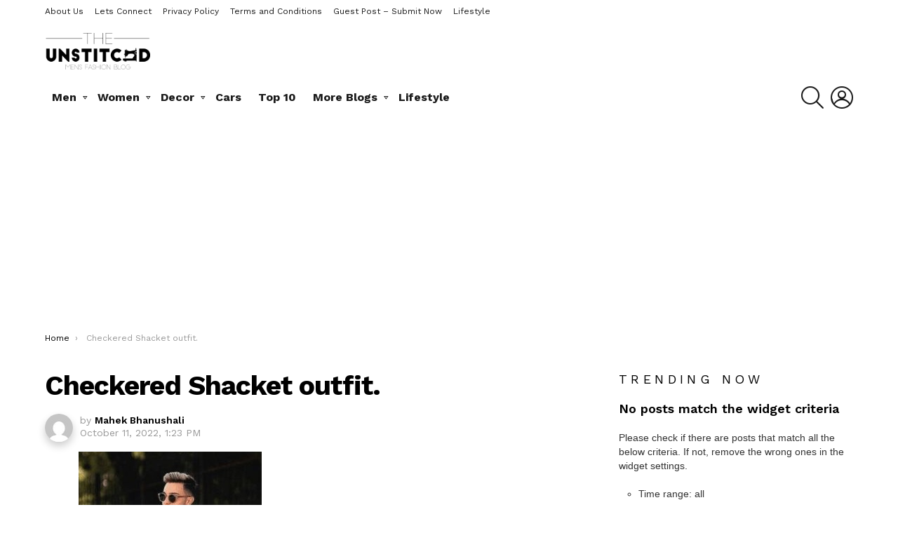

--- FILE ---
content_type: text/html; charset=UTF-8
request_url: https://www.theunstitchd.com/checkered-shacket-outfit-2/
body_size: 75754
content:
	<!DOCTYPE html>
<!--[if IE 8]>
<html class="no-js g1-off-outside lt-ie10 lt-ie9" id="ie8" lang="en"><![endif]-->
<!--[if IE 9]>
<html class="no-js g1-off-outside lt-ie10" id="ie9" lang="en"><![endif]-->
<!--[if !IE]><!-->
<html class="no-js g1-off-outside" lang="en"><!--<![endif]-->
<head>
	<meta charset="UTF-8"/>
	<link rel="profile" href="http://gmpg.org/xfn/11"/>
	<link rel="pingback" href="https://www.theunstitchd.com/xmlrpc.php"/>

	<meta name='robots' content='index, follow, max-image-preview:large, max-snippet:-1, max-video-preview:-1' />
	<style>img:is([sizes="auto" i], [sizes^="auto," i]) { contain-intrinsic-size: 3000px 1500px }</style>
	
<meta name="viewport" content="initial-scale=1.0, minimum-scale=1.0, height=device-height, width=device-width" />

	<!-- This site is optimized with the Yoast SEO plugin v24.7 - https://yoast.com/wordpress/plugins/seo/ -->
	<title>Checkered Shacket outfit. &#8902; Best Fashion Blog For Men - TheUnstitchd.com</title>
	<link rel="canonical" href="https://www.theunstitchd.com/checkered-shacket-outfit-2/" />
	<meta property="og:locale" content="en_US" />
	<meta property="og:type" content="article" />
	<meta property="og:title" content="Checkered Shacket outfit. &#8902; Best Fashion Blog For Men - TheUnstitchd.com" />
	<meta property="og:url" content="https://www.theunstitchd.com/checkered-shacket-outfit-2/" />
	<meta property="og:site_name" content="Best Fashion Blog For Men - TheUnstitchd.com" />
	<meta property="article:publisher" content="https://www.facebook.com/Theunstitchd" />
	<meta property="og:image" content="https://www.theunstitchd.com/checkered-shacket-outfit-2" />
	<meta property="og:image:width" content="261" />
	<meta property="og:image:height" content="496" />
	<meta property="og:image:type" content="image/jpeg" />
	<meta name="twitter:card" content="summary_large_image" />
	<meta name="twitter:site" content="@theunstitchd" />
	<script type="application/ld+json" class="yoast-schema-graph">{"@context":"https://schema.org","@graph":[{"@type":"WebPage","@id":"https://www.theunstitchd.com/checkered-shacket-outfit-2/","url":"https://www.theunstitchd.com/checkered-shacket-outfit-2/","name":"Checkered Shacket outfit. &#8902; Best Fashion Blog For Men - TheUnstitchd.com","isPartOf":{"@id":"https://www.theunstitchd.com/#website"},"primaryImageOfPage":{"@id":"https://www.theunstitchd.com/checkered-shacket-outfit-2/#primaryimage"},"image":{"@id":"https://www.theunstitchd.com/checkered-shacket-outfit-2/#primaryimage"},"thumbnailUrl":"https://www.theunstitchd.com/wp-content/uploads/2022/10/Checkered-Shacket-outfit..jpg","datePublished":"2022-10-11T07:53:22+00:00","inLanguage":"en","potentialAction":[{"@type":"ReadAction","target":["https://www.theunstitchd.com/checkered-shacket-outfit-2/"]}]},{"@type":"ImageObject","inLanguage":"en","@id":"https://www.theunstitchd.com/checkered-shacket-outfit-2/#primaryimage","url":"https://www.theunstitchd.com/wp-content/uploads/2022/10/Checkered-Shacket-outfit..jpg","contentUrl":"https://www.theunstitchd.com/wp-content/uploads/2022/10/Checkered-Shacket-outfit..jpg","width":261,"height":496},{"@type":"WebSite","@id":"https://www.theunstitchd.com/#website","url":"https://www.theunstitchd.com/","name":"Best Fashion Blog For Men - TheUnstitchd.com","description":"Amongst The Top 20 Fashion Blogger in The World.","potentialAction":[{"@type":"SearchAction","target":{"@type":"EntryPoint","urlTemplate":"https://www.theunstitchd.com/?s={search_term_string}"},"query-input":{"@type":"PropertyValueSpecification","valueRequired":true,"valueName":"search_term_string"}}],"inLanguage":"en"}]}</script>
	<!-- / Yoast SEO plugin. -->


<link rel='dns-prefetch' href='//stats.wp.com' />
<link rel='dns-prefetch' href='//fonts.googleapis.com' />
<link rel='preconnect' href='https://fonts.gstatic.com' />
<link rel="alternate" type="application/rss+xml" title="Best Fashion Blog For Men - TheUnstitchd.com &raquo; Feed" href="https://www.theunstitchd.com/feed/" />
<link rel="alternate" type="application/rss+xml" title="Best Fashion Blog For Men - TheUnstitchd.com &raquo; Comments Feed" href="https://www.theunstitchd.com/comments/feed/" />
<script type="text/javascript">
/* <![CDATA[ */
window._wpemojiSettings = {"baseUrl":"https:\/\/s.w.org\/images\/core\/emoji\/16.0.1\/72x72\/","ext":".png","svgUrl":"https:\/\/s.w.org\/images\/core\/emoji\/16.0.1\/svg\/","svgExt":".svg","source":{"concatemoji":"https:\/\/www.theunstitchd.com\/wp-includes\/js\/wp-emoji-release.min.js?ver=6.8.3"}};
/*! This file is auto-generated */
!function(s,n){var o,i,e;function c(e){try{var t={supportTests:e,timestamp:(new Date).valueOf()};sessionStorage.setItem(o,JSON.stringify(t))}catch(e){}}function p(e,t,n){e.clearRect(0,0,e.canvas.width,e.canvas.height),e.fillText(t,0,0);var t=new Uint32Array(e.getImageData(0,0,e.canvas.width,e.canvas.height).data),a=(e.clearRect(0,0,e.canvas.width,e.canvas.height),e.fillText(n,0,0),new Uint32Array(e.getImageData(0,0,e.canvas.width,e.canvas.height).data));return t.every(function(e,t){return e===a[t]})}function u(e,t){e.clearRect(0,0,e.canvas.width,e.canvas.height),e.fillText(t,0,0);for(var n=e.getImageData(16,16,1,1),a=0;a<n.data.length;a++)if(0!==n.data[a])return!1;return!0}function f(e,t,n,a){switch(t){case"flag":return n(e,"\ud83c\udff3\ufe0f\u200d\u26a7\ufe0f","\ud83c\udff3\ufe0f\u200b\u26a7\ufe0f")?!1:!n(e,"\ud83c\udde8\ud83c\uddf6","\ud83c\udde8\u200b\ud83c\uddf6")&&!n(e,"\ud83c\udff4\udb40\udc67\udb40\udc62\udb40\udc65\udb40\udc6e\udb40\udc67\udb40\udc7f","\ud83c\udff4\u200b\udb40\udc67\u200b\udb40\udc62\u200b\udb40\udc65\u200b\udb40\udc6e\u200b\udb40\udc67\u200b\udb40\udc7f");case"emoji":return!a(e,"\ud83e\udedf")}return!1}function g(e,t,n,a){var r="undefined"!=typeof WorkerGlobalScope&&self instanceof WorkerGlobalScope?new OffscreenCanvas(300,150):s.createElement("canvas"),o=r.getContext("2d",{willReadFrequently:!0}),i=(o.textBaseline="top",o.font="600 32px Arial",{});return e.forEach(function(e){i[e]=t(o,e,n,a)}),i}function t(e){var t=s.createElement("script");t.src=e,t.defer=!0,s.head.appendChild(t)}"undefined"!=typeof Promise&&(o="wpEmojiSettingsSupports",i=["flag","emoji"],n.supports={everything:!0,everythingExceptFlag:!0},e=new Promise(function(e){s.addEventListener("DOMContentLoaded",e,{once:!0})}),new Promise(function(t){var n=function(){try{var e=JSON.parse(sessionStorage.getItem(o));if("object"==typeof e&&"number"==typeof e.timestamp&&(new Date).valueOf()<e.timestamp+604800&&"object"==typeof e.supportTests)return e.supportTests}catch(e){}return null}();if(!n){if("undefined"!=typeof Worker&&"undefined"!=typeof OffscreenCanvas&&"undefined"!=typeof URL&&URL.createObjectURL&&"undefined"!=typeof Blob)try{var e="postMessage("+g.toString()+"("+[JSON.stringify(i),f.toString(),p.toString(),u.toString()].join(",")+"));",a=new Blob([e],{type:"text/javascript"}),r=new Worker(URL.createObjectURL(a),{name:"wpTestEmojiSupports"});return void(r.onmessage=function(e){c(n=e.data),r.terminate(),t(n)})}catch(e){}c(n=g(i,f,p,u))}t(n)}).then(function(e){for(var t in e)n.supports[t]=e[t],n.supports.everything=n.supports.everything&&n.supports[t],"flag"!==t&&(n.supports.everythingExceptFlag=n.supports.everythingExceptFlag&&n.supports[t]);n.supports.everythingExceptFlag=n.supports.everythingExceptFlag&&!n.supports.flag,n.DOMReady=!1,n.readyCallback=function(){n.DOMReady=!0}}).then(function(){return e}).then(function(){var e;n.supports.everything||(n.readyCallback(),(e=n.source||{}).concatemoji?t(e.concatemoji):e.wpemoji&&e.twemoji&&(t(e.twemoji),t(e.wpemoji)))}))}((window,document),window._wpemojiSettings);
/* ]]> */
</script>
<style id='wp-emoji-styles-inline-css' type='text/css'>

	img.wp-smiley, img.emoji {
		display: inline !important;
		border: none !important;
		box-shadow: none !important;
		height: 1em !important;
		width: 1em !important;
		margin: 0 0.07em !important;
		vertical-align: -0.1em !important;
		background: none !important;
		padding: 0 !important;
	}
</style>
<style id='classic-theme-styles-inline-css' type='text/css'>
/*! This file is auto-generated */
.wp-block-button__link{color:#fff;background-color:#32373c;border-radius:9999px;box-shadow:none;text-decoration:none;padding:calc(.667em + 2px) calc(1.333em + 2px);font-size:1.125em}.wp-block-file__button{background:#32373c;color:#fff;text-decoration:none}
</style>
<link rel='stylesheet' id='mediaelement-css' href='https://www.theunstitchd.com/wp-includes/js/mediaelement/mediaelementplayer-legacy.min.css?ver=4.2.17' type='text/css' media='all' />
<link rel='stylesheet' id='wp-mediaelement-css' href='https://www.theunstitchd.com/wp-includes/js/mediaelement/wp-mediaelement.min.css?ver=6.8.3' type='text/css' media='all' />
<style id='jetpack-sharing-buttons-style-inline-css' type='text/css'>
.jetpack-sharing-buttons__services-list{display:flex;flex-direction:row;flex-wrap:wrap;gap:0;list-style-type:none;margin:5px;padding:0}.jetpack-sharing-buttons__services-list.has-small-icon-size{font-size:12px}.jetpack-sharing-buttons__services-list.has-normal-icon-size{font-size:16px}.jetpack-sharing-buttons__services-list.has-large-icon-size{font-size:24px}.jetpack-sharing-buttons__services-list.has-huge-icon-size{font-size:36px}@media print{.jetpack-sharing-buttons__services-list{display:none!important}}.editor-styles-wrapper .wp-block-jetpack-sharing-buttons{gap:0;padding-inline-start:0}ul.jetpack-sharing-buttons__services-list.has-background{padding:1.25em 2.375em}
</style>
<style id='global-styles-inline-css' type='text/css'>
:root{--wp--preset--aspect-ratio--square: 1;--wp--preset--aspect-ratio--4-3: 4/3;--wp--preset--aspect-ratio--3-4: 3/4;--wp--preset--aspect-ratio--3-2: 3/2;--wp--preset--aspect-ratio--2-3: 2/3;--wp--preset--aspect-ratio--16-9: 16/9;--wp--preset--aspect-ratio--9-16: 9/16;--wp--preset--color--black: #000000;--wp--preset--color--cyan-bluish-gray: #abb8c3;--wp--preset--color--white: #ffffff;--wp--preset--color--pale-pink: #f78da7;--wp--preset--color--vivid-red: #cf2e2e;--wp--preset--color--luminous-vivid-orange: #ff6900;--wp--preset--color--luminous-vivid-amber: #fcb900;--wp--preset--color--light-green-cyan: #7bdcb5;--wp--preset--color--vivid-green-cyan: #00d084;--wp--preset--color--pale-cyan-blue: #8ed1fc;--wp--preset--color--vivid-cyan-blue: #0693e3;--wp--preset--color--vivid-purple: #9b51e0;--wp--preset--gradient--vivid-cyan-blue-to-vivid-purple: linear-gradient(135deg,rgba(6,147,227,1) 0%,rgb(155,81,224) 100%);--wp--preset--gradient--light-green-cyan-to-vivid-green-cyan: linear-gradient(135deg,rgb(122,220,180) 0%,rgb(0,208,130) 100%);--wp--preset--gradient--luminous-vivid-amber-to-luminous-vivid-orange: linear-gradient(135deg,rgba(252,185,0,1) 0%,rgba(255,105,0,1) 100%);--wp--preset--gradient--luminous-vivid-orange-to-vivid-red: linear-gradient(135deg,rgba(255,105,0,1) 0%,rgb(207,46,46) 100%);--wp--preset--gradient--very-light-gray-to-cyan-bluish-gray: linear-gradient(135deg,rgb(238,238,238) 0%,rgb(169,184,195) 100%);--wp--preset--gradient--cool-to-warm-spectrum: linear-gradient(135deg,rgb(74,234,220) 0%,rgb(151,120,209) 20%,rgb(207,42,186) 40%,rgb(238,44,130) 60%,rgb(251,105,98) 80%,rgb(254,248,76) 100%);--wp--preset--gradient--blush-light-purple: linear-gradient(135deg,rgb(255,206,236) 0%,rgb(152,150,240) 100%);--wp--preset--gradient--blush-bordeaux: linear-gradient(135deg,rgb(254,205,165) 0%,rgb(254,45,45) 50%,rgb(107,0,62) 100%);--wp--preset--gradient--luminous-dusk: linear-gradient(135deg,rgb(255,203,112) 0%,rgb(199,81,192) 50%,rgb(65,88,208) 100%);--wp--preset--gradient--pale-ocean: linear-gradient(135deg,rgb(255,245,203) 0%,rgb(182,227,212) 50%,rgb(51,167,181) 100%);--wp--preset--gradient--electric-grass: linear-gradient(135deg,rgb(202,248,128) 0%,rgb(113,206,126) 100%);--wp--preset--gradient--midnight: linear-gradient(135deg,rgb(2,3,129) 0%,rgb(40,116,252) 100%);--wp--preset--font-size--small: 13px;--wp--preset--font-size--medium: 20px;--wp--preset--font-size--large: 36px;--wp--preset--font-size--x-large: 42px;--wp--preset--spacing--20: 0.44rem;--wp--preset--spacing--30: 0.67rem;--wp--preset--spacing--40: 1rem;--wp--preset--spacing--50: 1.5rem;--wp--preset--spacing--60: 2.25rem;--wp--preset--spacing--70: 3.38rem;--wp--preset--spacing--80: 5.06rem;--wp--preset--shadow--natural: 6px 6px 9px rgba(0, 0, 0, 0.2);--wp--preset--shadow--deep: 12px 12px 50px rgba(0, 0, 0, 0.4);--wp--preset--shadow--sharp: 6px 6px 0px rgba(0, 0, 0, 0.2);--wp--preset--shadow--outlined: 6px 6px 0px -3px rgba(255, 255, 255, 1), 6px 6px rgba(0, 0, 0, 1);--wp--preset--shadow--crisp: 6px 6px 0px rgba(0, 0, 0, 1);}:where(.is-layout-flex){gap: 0.5em;}:where(.is-layout-grid){gap: 0.5em;}body .is-layout-flex{display: flex;}.is-layout-flex{flex-wrap: wrap;align-items: center;}.is-layout-flex > :is(*, div){margin: 0;}body .is-layout-grid{display: grid;}.is-layout-grid > :is(*, div){margin: 0;}:where(.wp-block-columns.is-layout-flex){gap: 2em;}:where(.wp-block-columns.is-layout-grid){gap: 2em;}:where(.wp-block-post-template.is-layout-flex){gap: 1.25em;}:where(.wp-block-post-template.is-layout-grid){gap: 1.25em;}.has-black-color{color: var(--wp--preset--color--black) !important;}.has-cyan-bluish-gray-color{color: var(--wp--preset--color--cyan-bluish-gray) !important;}.has-white-color{color: var(--wp--preset--color--white) !important;}.has-pale-pink-color{color: var(--wp--preset--color--pale-pink) !important;}.has-vivid-red-color{color: var(--wp--preset--color--vivid-red) !important;}.has-luminous-vivid-orange-color{color: var(--wp--preset--color--luminous-vivid-orange) !important;}.has-luminous-vivid-amber-color{color: var(--wp--preset--color--luminous-vivid-amber) !important;}.has-light-green-cyan-color{color: var(--wp--preset--color--light-green-cyan) !important;}.has-vivid-green-cyan-color{color: var(--wp--preset--color--vivid-green-cyan) !important;}.has-pale-cyan-blue-color{color: var(--wp--preset--color--pale-cyan-blue) !important;}.has-vivid-cyan-blue-color{color: var(--wp--preset--color--vivid-cyan-blue) !important;}.has-vivid-purple-color{color: var(--wp--preset--color--vivid-purple) !important;}.has-black-background-color{background-color: var(--wp--preset--color--black) !important;}.has-cyan-bluish-gray-background-color{background-color: var(--wp--preset--color--cyan-bluish-gray) !important;}.has-white-background-color{background-color: var(--wp--preset--color--white) !important;}.has-pale-pink-background-color{background-color: var(--wp--preset--color--pale-pink) !important;}.has-vivid-red-background-color{background-color: var(--wp--preset--color--vivid-red) !important;}.has-luminous-vivid-orange-background-color{background-color: var(--wp--preset--color--luminous-vivid-orange) !important;}.has-luminous-vivid-amber-background-color{background-color: var(--wp--preset--color--luminous-vivid-amber) !important;}.has-light-green-cyan-background-color{background-color: var(--wp--preset--color--light-green-cyan) !important;}.has-vivid-green-cyan-background-color{background-color: var(--wp--preset--color--vivid-green-cyan) !important;}.has-pale-cyan-blue-background-color{background-color: var(--wp--preset--color--pale-cyan-blue) !important;}.has-vivid-cyan-blue-background-color{background-color: var(--wp--preset--color--vivid-cyan-blue) !important;}.has-vivid-purple-background-color{background-color: var(--wp--preset--color--vivid-purple) !important;}.has-black-border-color{border-color: var(--wp--preset--color--black) !important;}.has-cyan-bluish-gray-border-color{border-color: var(--wp--preset--color--cyan-bluish-gray) !important;}.has-white-border-color{border-color: var(--wp--preset--color--white) !important;}.has-pale-pink-border-color{border-color: var(--wp--preset--color--pale-pink) !important;}.has-vivid-red-border-color{border-color: var(--wp--preset--color--vivid-red) !important;}.has-luminous-vivid-orange-border-color{border-color: var(--wp--preset--color--luminous-vivid-orange) !important;}.has-luminous-vivid-amber-border-color{border-color: var(--wp--preset--color--luminous-vivid-amber) !important;}.has-light-green-cyan-border-color{border-color: var(--wp--preset--color--light-green-cyan) !important;}.has-vivid-green-cyan-border-color{border-color: var(--wp--preset--color--vivid-green-cyan) !important;}.has-pale-cyan-blue-border-color{border-color: var(--wp--preset--color--pale-cyan-blue) !important;}.has-vivid-cyan-blue-border-color{border-color: var(--wp--preset--color--vivid-cyan-blue) !important;}.has-vivid-purple-border-color{border-color: var(--wp--preset--color--vivid-purple) !important;}.has-vivid-cyan-blue-to-vivid-purple-gradient-background{background: var(--wp--preset--gradient--vivid-cyan-blue-to-vivid-purple) !important;}.has-light-green-cyan-to-vivid-green-cyan-gradient-background{background: var(--wp--preset--gradient--light-green-cyan-to-vivid-green-cyan) !important;}.has-luminous-vivid-amber-to-luminous-vivid-orange-gradient-background{background: var(--wp--preset--gradient--luminous-vivid-amber-to-luminous-vivid-orange) !important;}.has-luminous-vivid-orange-to-vivid-red-gradient-background{background: var(--wp--preset--gradient--luminous-vivid-orange-to-vivid-red) !important;}.has-very-light-gray-to-cyan-bluish-gray-gradient-background{background: var(--wp--preset--gradient--very-light-gray-to-cyan-bluish-gray) !important;}.has-cool-to-warm-spectrum-gradient-background{background: var(--wp--preset--gradient--cool-to-warm-spectrum) !important;}.has-blush-light-purple-gradient-background{background: var(--wp--preset--gradient--blush-light-purple) !important;}.has-blush-bordeaux-gradient-background{background: var(--wp--preset--gradient--blush-bordeaux) !important;}.has-luminous-dusk-gradient-background{background: var(--wp--preset--gradient--luminous-dusk) !important;}.has-pale-ocean-gradient-background{background: var(--wp--preset--gradient--pale-ocean) !important;}.has-electric-grass-gradient-background{background: var(--wp--preset--gradient--electric-grass) !important;}.has-midnight-gradient-background{background: var(--wp--preset--gradient--midnight) !important;}.has-small-font-size{font-size: var(--wp--preset--font-size--small) !important;}.has-medium-font-size{font-size: var(--wp--preset--font-size--medium) !important;}.has-large-font-size{font-size: var(--wp--preset--font-size--large) !important;}.has-x-large-font-size{font-size: var(--wp--preset--font-size--x-large) !important;}
:where(.wp-block-post-template.is-layout-flex){gap: 1.25em;}:where(.wp-block-post-template.is-layout-grid){gap: 1.25em;}
:where(.wp-block-columns.is-layout-flex){gap: 2em;}:where(.wp-block-columns.is-layout-grid){gap: 2em;}
:root :where(.wp-block-pullquote){font-size: 1.5em;line-height: 1.6;}
</style>
<link rel='stylesheet' id='adace-style-css' href='https://www.theunstitchd.com/wp-content/plugins/ad-ace/assets/css/style.min.css?ver=1.3.28' type='text/css' media='all' />
<link rel='stylesheet' id='shoppable-images-css-css' href='https://www.theunstitchd.com/wp-content/plugins/ad-ace/assets/css/shoppable-images-front.min.css?ver=1.3.28' type='text/css' media='all' />
<link rel='stylesheet' id='contact-form-7-css' href='https://www.theunstitchd.com/wp-content/plugins/contact-form-7/includes/css/styles.css?ver=6.0.5' type='text/css' media='all' />
<link rel='stylesheet' id='mace-lazy-load-youtube-css' href='https://www.theunstitchd.com/wp-content/plugins/media-ace/includes/lazy-load/assets/css/youtube.min.css?ver=1.4.13' type='text/css' media='all' />
<link rel='stylesheet' id='mace-gallery-css' href='https://www.theunstitchd.com/wp-content/plugins/media-ace/includes/gallery/css/gallery.min.css?ver=6.8.3' type='text/css' media='all' />
<link rel='stylesheet' id='g1-main-css' href='https://www.theunstitchd.com/wp-content/themes/bimber/css/9.2.5/styles/app/all-light.min.css?ver=9.2.5' type='text/css' media='all' />
<link rel='stylesheet' id='bimber-single-css' href='https://www.theunstitchd.com/wp-content/themes/bimber/css/9.2.5/styles/app/single-light.min.css?ver=9.2.5' type='text/css' media='all' />
<link rel='stylesheet' id='bimber-comments-css' href='https://www.theunstitchd.com/wp-content/themes/bimber/css/9.2.5/styles/app/comments-light.min.css?ver=9.2.5' type='text/css' media='all' />
<link rel='stylesheet' id='bimber-google-fonts-css' href='//fonts.googleapis.com/css?family=Work+Sans%3A400%2C300%2C500%2C600%2C700%2C800%2C900&#038;subset=latin%2Clatin-ext%2Ccyrillic%2Ccyrillic-ext%2Cgreek%2Cgreek-ext%2Cvietnamese&#038;display=swap&#038;ver=9.2.5' type='text/css' media='all' />
<link rel='stylesheet' id='bimber-dynamic-style-css' href='https://www.theunstitchd.com/wp-content/uploads/dynamic-style-1715153262.css' type='text/css' media='all' />
<link rel='stylesheet' id='heateor_sss_frontend_css-css' href='https://www.theunstitchd.com/wp-content/plugins/sassy-social-share/public/css/sassy-social-share-public.css?ver=3.3.71' type='text/css' media='all' />
<style id='heateor_sss_frontend_css-inline-css' type='text/css'>
.heateor_sss_button_instagram span.heateor_sss_svg,a.heateor_sss_instagram span.heateor_sss_svg{background:radial-gradient(circle at 30% 107%,#fdf497 0,#fdf497 5%,#fd5949 45%,#d6249f 60%,#285aeb 90%)}.heateor_sss_horizontal_sharing .heateor_sss_svg,.heateor_sss_standard_follow_icons_container .heateor_sss_svg{color:#fff;border-width:0px;border-style:solid;border-color:transparent}.heateor_sss_horizontal_sharing .heateorSssTCBackground{color:#666}.heateor_sss_horizontal_sharing span.heateor_sss_svg:hover,.heateor_sss_standard_follow_icons_container span.heateor_sss_svg:hover{border-color:transparent;}.heateor_sss_vertical_sharing span.heateor_sss_svg,.heateor_sss_floating_follow_icons_container span.heateor_sss_svg{color:#fff;border-width:0px;border-style:solid;border-color:transparent;}.heateor_sss_vertical_sharing .heateorSssTCBackground{color:#666;}.heateor_sss_vertical_sharing span.heateor_sss_svg:hover,.heateor_sss_floating_follow_icons_container span.heateor_sss_svg:hover{border-color:transparent;}@media screen and (max-width:783px) {.heateor_sss_vertical_sharing{display:none!important}}div.heateor_sss_mobile_footer{display:none;}@media screen and (max-width:783px){div.heateor_sss_bottom_sharing .heateorSssTCBackground{background-color:white}div.heateor_sss_bottom_sharing{width:100%!important;left:0!important;}div.heateor_sss_bottom_sharing a{width:25% !important;}div.heateor_sss_bottom_sharing .heateor_sss_svg{width: 100% !important;}div.heateor_sss_bottom_sharing div.heateorSssTotalShareCount{font-size:1em!important;line-height:28px!important}div.heateor_sss_bottom_sharing div.heateorSssTotalShareText{font-size:.7em!important;line-height:0px!important}div.heateor_sss_mobile_footer{display:block;height:40px;}.heateor_sss_bottom_sharing{padding:0!important;display:block!important;width:auto!important;bottom:-5px!important;top: auto!important;}.heateor_sss_bottom_sharing .heateor_sss_square_count{line-height:inherit;}.heateor_sss_bottom_sharing .heateorSssSharingArrow{display:none;}.heateor_sss_bottom_sharing .heateorSssTCBackground{margin-right:1.1em!important}}
</style>
<link rel='stylesheet' id='bimber-vc-css' href='https://www.theunstitchd.com/wp-content/themes/bimber/css/9.2.5/styles/app/vc-light.min.css?ver=9.2.5' type='text/css' media='all' />
<link rel='stylesheet' id='bimber-mashshare-css' href='https://www.theunstitchd.com/wp-content/themes/bimber/css/9.2.5/styles/app/mashshare-light.min.css?ver=9.2.5' type='text/css' media='all' />
<script type="text/javascript" src="https://www.theunstitchd.com/wp-includes/js/jquery/jquery.min.js?ver=3.7.1" id="jquery-core-js"></script>
<script type="text/javascript" src="https://www.theunstitchd.com/wp-includes/js/jquery/jquery-migrate.min.js?ver=3.4.1" id="jquery-migrate-js"></script>
<script type="text/javascript" src="https://www.theunstitchd.com/wp-content/plugins/ad-ace/assets/js/slot-slideup.js?ver=1.3.28" id="adace-slot-slideup-js"></script>
<script type="text/javascript" src="https://www.theunstitchd.com/wp-content/plugins/ad-ace/includes/shoppable-images/assets/js/shoppable-images-front.js?ver=1.3.28" id="shoppable-images-js-js"></script>
<script type="text/javascript" src="https://www.theunstitchd.com/wp-content/plugins/ad-ace/assets/js/coupons.js?ver=1.3.28" id="adace-coupons-js"></script>
<script type="text/javascript" src="https://www.theunstitchd.com/wp-content/themes/bimber/js/modernizr/modernizr-custom.min.js?ver=3.3.0" id="modernizr-js"></script>
<link rel="https://api.w.org/" href="https://www.theunstitchd.com/wp-json/" /><link rel="alternate" title="JSON" type="application/json" href="https://www.theunstitchd.com/wp-json/wp/v2/media/50647" /><link rel="EditURI" type="application/rsd+xml" title="RSD" href="https://www.theunstitchd.com/xmlrpc.php?rsd" />
<link rel='shortlink' href='https://www.theunstitchd.com/?p=50647' />
<link rel="alternate" title="oEmbed (JSON)" type="application/json+oembed" href="https://www.theunstitchd.com/wp-json/oembed/1.0/embed?url=https%3A%2F%2Fwww.theunstitchd.com%2Fcheckered-shacket-outfit-2%2F" />
<link rel="alternate" title="oEmbed (XML)" type="text/xml+oembed" href="https://www.theunstitchd.com/wp-json/oembed/1.0/embed?url=https%3A%2F%2Fwww.theunstitchd.com%2Fcheckered-shacket-outfit-2%2F&#038;format=xml" />
	<style>
		.lazyload, .lazyloading {
			opacity: 0;
		}
		.lazyloaded {
			opacity: 1;
		}
		.lazyload,
		.lazyloading,
		.lazyloaded {
			transition: opacity 0.175s ease-in-out;
		}

		iframe.lazyloading {
			opacity: 1;
			transition: opacity 0.375s ease-in-out;
			background: #f2f2f2 no-repeat center;
		}
		iframe.lazyloaded {
			opacity: 1;
		}
	</style>
		<style>img#wpstats{display:none}</style>
			<style>
	@font-face {
		font-family: "bimber";
					src:url("https://www.theunstitchd.com/wp-content/themes/bimber/css/9.2.5/bunchy/fonts/bimber.eot");
			src:url("https://www.theunstitchd.com/wp-content/themes/bimber/css/9.2.5/bunchy/fonts/bimber.eot?#iefix") format("embedded-opentype"),
			url("https://www.theunstitchd.com/wp-content/themes/bimber/css/9.2.5/bunchy/fonts/bimber.woff") format("woff"),
			url("https://www.theunstitchd.com/wp-content/themes/bimber/css/9.2.5/bunchy/fonts/bimber.ttf") format("truetype"),
			url("https://www.theunstitchd.com/wp-content/themes/bimber/css/9.2.5/bunchy/fonts/bimber.svg#bimber") format("svg");
						font-weight: normal;
		font-style: normal;
		font-display: block;
	}
	</style>
	<meta name="generator" content="Powered by WPBakery Page Builder - drag and drop page builder for WordPress."/>
<link rel="icon" href="https://www.theunstitchd.com/wp-content/uploads/2016/02/Theunstitchd-fashion-best-blogger-for-men.png" sizes="32x32" />
<link rel="icon" href="https://www.theunstitchd.com/wp-content/uploads/2016/02/Theunstitchd-fashion-best-blogger-for-men.png" sizes="192x192" />
<link rel="apple-touch-icon" href="https://www.theunstitchd.com/wp-content/uploads/2016/02/Theunstitchd-fashion-best-blogger-for-men.png" />
<meta name="msapplication-TileImage" content="https://www.theunstitchd.com/wp-content/uploads/2016/02/Theunstitchd-fashion-best-blogger-for-men.png" />
	<script>if("undefined"!=typeof localStorage){var nsfwItemId=document.getElementsByName("g1:nsfw-item-id");nsfwItemId=nsfwItemId.length>0?nsfwItemId[0].getAttribute("content"):"g1_nsfw_off",window.g1SwitchNSFW=function(e){e?(localStorage.setItem(nsfwItemId,1),document.documentElement.classList.add("g1-nsfw-off")):(localStorage.removeItem(nsfwItemId),document.documentElement.classList.remove("g1-nsfw-off"))};try{var nsfwmode=localStorage.getItem(nsfwItemId);window.g1SwitchNSFW(nsfwmode)}catch(e){}}</script>
	<noscript><style> .wpb_animate_when_almost_visible { opacity: 1; }</style></noscript>	
	
	<meta name="google-site-verification" content="jZTLFdQNtozb9KY3L2LMdazhnDsLEeEc8mWjDz2kBMw" />

  <script async src="//pagead2.googlesyndication.com/pagead/js/adsbygoogle.js"></script>
<script>
  (adsbygoogle = window.adsbygoogle || []).push({
    google_ad_client: "ca-pub-2693146524520981",
    enable_page_level_ads: true
  });
</script>
  
	<meta property="fb:pages" content="1128544800495024" />
  <meta name="p:domain_verify" content="a1da5a3acf35647353a916df10ffb74e"/>


<script>(function() {
var _fbq = window._fbq || (window._fbq = []);
if (!_fbq.loaded) {
var fbds = document.createElement('script');
fbds.async = true;
fbds.src = '//connect.facebook.net/en_US/fbds.js';
var s = document.getElementsByTagName('script')[0];
s.parentNode.insertBefore(fbds, s);
_fbq.loaded = true;
}
_fbq.push(['addPixelId', '1625156327703959']);
})();
window._fbq = window._fbq || [];
window._fbq.push(['track', 'PixelInitialized', {}]);
</script>
<noscript><img height="1" width="1" alt="" style="display:none" src="https://www.facebook.com/tr?id=1625156327703959&amp;ev=PixelInitialized" /></noscript>
<!-- Facebook Conversion Code for Theunstitchd.com sharing -->
<script>(function() {
var _fbq = window._fbq || (window._fbq = []);
if (!_fbq.loaded) {
var fbds = document.createElement('script');
fbds.async = true;
fbds.src = '//connect.facebook.net/en_US/fbds.js';
var s = document.getElementsByTagName('script')[0];
s.parentNode.insertBefore(fbds, s);
_fbq.loaded = true;
}
})();
window._fbq = window._fbq || [];
window._fbq.push(['track', '6037258693120', {'value':'0.00','currency':'INR'}]);
</script>
<noscript><img height="1" width="1" alt="" style="display:none" src="https://www.facebook.com/tr?ev=6037258693120&amp;cd[value]=0.00&amp;cd[currency]=INR&amp;noscript=1" /></noscript>
 
  
 
 

  <script type="application/ld+json">
{
  "@context": "http://schema.org",
  "@type": "Person",
  "name": "TheUnstitchd",
  "url": "http://www.theunstitchd.com",
  "sameAs": [
    "http://www.facebook.com/theunstitchd",
    "https://www.pinterest.com/theunstitchd",
    "https://instagram.com/theunstitchd",
    "http://www.linkedin.com/company/theunstitchd-com---mens-fashion-blog",
    "http://plus.google.com/+Theunstitchdmenskurta",
    "https://twitter.com/theunstitchd"
  ]
}
</script>
  
  <script type="application/ld+json">
{
  "@context": "http://schema.org",
  "@type": "WebSite",
  "url": "https://www.theunstitchd.com/",
  "potentialAction": {
    "@type": "SearchAction",
    "target": "https://query.theunstitchd.com/search?q={search_term_string}",
    "query-input": "required name=search_term_string"
  }
}
</script>

  <script async src="//pagead2.googlesyndication.com/pagead/js/adsbygoogle.js"></script>
<script>
  (adsbygoogle = window.adsbygoogle || []).push({
    google_ad_client: "ca-pub-2693146524520981",
    enable_page_level_ads: true
  });
</script>

 <!-- Global site tag (gtag.js) - Google Analytics -->
<script async src="https://www.googletagmanager.com/gtag/js?id=UA-64179800-1"></script>
<script>
  window.dataLayer = window.dataLayer || [];
  function gtag(){dataLayer.push(arguments);}
  gtag('js', new Date());

  gtag('config', 'UA-64179800-1');
</script>
    
 <meta name="bm-site-verification" content="91297fb6ea61909bcb11d09396ce9ea5c31665df">
	
	<!-- Google tag (gtag.js) -->
<script async src="https://www.googletagmanager.com/gtag/js?id=G-VX8C8HR9GW"></script>
<script>
  window.dataLayer = window.dataLayer || [];
  function gtag(){dataLayer.push(arguments);}
  gtag('js', new Date());

  gtag('config', 'G-VX8C8HR9GW');
</script>
	
	<meta name="p:domain_verify" content="0b217612dcf2b2bd4211f59a26d89be9"/>

</head>

<body class="attachment wp-singular attachment-template-default single single-attachment postid-50647 attachmentid-50647 attachment-jpeg wp-embed-responsive wp-theme-bimber g1-layout-stretched g1-hoverable g1-has-mobile-logo g1-sidebar-normal wpb-js-composer js-comp-ver-6.10.0 vc_responsive" itemscope="" itemtype="http://schema.org/WebPage" >

<div class="g1-body-inner">

	<div id="page">
		

		

					<div class="g1-row g1-row-layout-page g1-hb-row g1-hb-row-normal g1-hb-row-a g1-hb-row-1 g1-hb-boxed g1-hb-sticky-off g1-hb-shadow-off">
			<div class="g1-row-inner">
				<div class="g1-column g1-dropable">
											<div class="g1-bin-1 g1-bin-grow-off">
							<div class="g1-bin g1-bin-align-left">
																	<!-- BEGIN .g1-secondary-nav -->
<nav id="g1-secondary-nav" class="g1-secondary-nav"><ul id="g1-secondary-nav-menu" class="g1-secondary-nav-menu g1-menu-h"><li id="menu-item-462" class="menu-item menu-item-type-post_type menu-item-object-page menu-item-g1-standard menu-item-462"><a href="https://www.theunstitchd.com/about-us/">About Us</a></li>
<li id="menu-item-463" class="menu-item menu-item-type-post_type menu-item-object-page menu-item-g1-standard menu-item-463"><a href="https://www.theunstitchd.com/contact-us/">Lets Connect</a></li>
<li id="menu-item-531" class="menu-item menu-item-type-post_type menu-item-object-page menu-item-g1-standard menu-item-531"><a href="https://www.theunstitchd.com/privacy-policy/">Privacy Policy</a></li>
<li id="menu-item-536" class="menu-item menu-item-type-post_type menu-item-object-page menu-item-g1-standard menu-item-536"><a href="https://www.theunstitchd.com/terms-and-conditions/">Terms and Conditions</a></li>
<li id="menu-item-51964" class="menu-item menu-item-type-post_type menu-item-object-page menu-item-g1-standard menu-item-51964"><a href="https://www.theunstitchd.com/guest-post/">Guest Post &#8211; Submit Now</a></li>
<li id="menu-item-53435" class="menu-item menu-item-type-taxonomy menu-item-object-category menu-item-g1-standard menu-item-53435"><a href="https://www.theunstitchd.com/category/lifestyle/">Lifestyle</a></li>
</ul></nav><!-- END .g1-secondary-nav -->
															</div>
						</div>
											<div class="g1-bin-2 g1-bin-grow-off">
							<div class="g1-bin g1-bin-align-center">
															</div>
						</div>
											<div class="g1-bin-3 g1-bin-grow-off">
							<div class="g1-bin g1-bin-align-right">
															</div>
						</div>
									</div>
			</div>
			<div class="g1-row-background"></div>
		</div>
			<div class="g1-row g1-row-layout-page g1-hb-row g1-hb-row-normal g1-hb-row-b g1-hb-row-2 g1-hb-boxed g1-hb-sticky-off g1-hb-shadow-off">
			<div class="g1-row-inner">
				<div class="g1-column g1-dropable">
											<div class="g1-bin-1 g1-bin-grow-off">
							<div class="g1-bin g1-bin-align-left">
																	<div class="g1-id g1-id-desktop">
			<p class="g1-mega g1-mega-1st site-title">
	
			<a class="g1-logo-wrapper"
			   href="https://www.theunstitchd.com/" rel="home">
									<picture class="g1-logo g1-logo-default">
						<source media="(min-width: 1025px)" srcset="https://www.theunstitchd.com/wp-content/uploads/2019/05/best-mens-fashion-blogger-in-india.png 2x,https://www.theunstitchd.com/wp-content/uploads/2019/05/best-mens-fashion-blogger-in-india.png 1x">
						<source media="(max-width: 1024px)" srcset="data:image/svg+xml,%3Csvg%20xmlns%3D%27http%3A%2F%2Fwww.w3.org%2F2000%2Fsvg%27%20viewBox%3D%270%200%20150%2040%27%2F%3E">
						<img
							src="https://www.theunstitchd.com/wp-content/uploads/2019/05/best-mens-fashion-blogger-in-india.png"
							width="150"
							height="40"
							alt="Best Fashion Blog For Men - TheUnstitchd.com" />
					</picture>

												</a>

			</p>
	
            <script>
            try {
                if ( localStorage.getItem(skinItemId ) ) {
                    var _g1;
                    _g1 = document.getElementById('g1-logo-inverted-img');
                    _g1.classList.remove('lazyload');
                    _g1.setAttribute('src', _g1.getAttribute('data-src') );

                    _g1 = document.getElementById('g1-logo-inverted-source');
                    _g1.setAttribute('srcset', _g1.getAttribute('data-srcset'));
                }
            } catch(e) {}
        </script>
    
	</div>															</div>
						</div>
											<div class="g1-bin-2 g1-bin-grow-off">
							<div class="g1-bin g1-bin-align-center">
															</div>
						</div>
											<div class="g1-bin-3 g1-bin-grow-off">
							<div class="g1-bin g1-bin-align-right">
																																</div>
						</div>
									</div>
			</div>
			<div class="g1-row-background"></div>
		</div>
				<div class="g1-sticky-top-wrapper g1-hb-row-3">
				<div class="g1-row g1-row-layout-page g1-hb-row g1-hb-row-normal g1-hb-row-c g1-hb-row-3 g1-hb-boxed g1-hb-sticky-on g1-hb-shadow-off">
			<div class="g1-row-inner">
				<div class="g1-column g1-dropable">
											<div class="g1-bin-1 g1-bin-grow-off">
							<div class="g1-bin g1-bin-align-left">
																	<!-- BEGIN .g1-primary-nav -->
<nav id="g1-primary-nav" class="g1-primary-nav"><ul id="g1-primary-nav-menu" class="g1-primary-nav-menu g1-menu-h"><li id="menu-item-44446" class="menu-item menu-item-type-custom menu-item-object-custom menu-item-has-children menu-item-g1-standard menu-item-44446"><a>Men</a>
<ul class="sub-menu">
	<li id="menu-item-459" class="menu-item menu-item-type-taxonomy menu-item-object-category menu-item-459"><a href="https://www.theunstitchd.com/category/fashion/">Fashion</a></li>
	<li id="menu-item-460" class="menu-item menu-item-type-taxonomy menu-item-object-category menu-item-460"><a href="https://www.theunstitchd.com/category/accessories/">Accessories</a></li>
	<li id="menu-item-461" class="menu-item menu-item-type-taxonomy menu-item-object-category menu-item-461"><a href="https://www.theunstitchd.com/category/footwear/">Footwear</a></li>
	<li id="menu-item-1117" class="menu-item menu-item-type-taxonomy menu-item-object-category menu-item-has-children menu-item-1117"><a href="https://www.theunstitchd.com/category/grooming/">Grooming</a>
	<ul class="sub-menu">
		<li id="menu-item-32522" class="menu-item menu-item-type-taxonomy menu-item-object-category menu-item-32522"><a href="https://www.theunstitchd.com/category/grooming/beard/" title="Best Beard Style &#038; Beard Grooming">Beards</a></li>
		<li id="menu-item-32521" class="menu-item menu-item-type-taxonomy menu-item-object-category menu-item-32521"><a href="https://www.theunstitchd.com/category/grooming/hairstyles/" title="Best Men&#8217;s Hairstyles &#038; Latest Men&#8217;s Haircuts">Hairstyles</a></li>
	</ul>
</li>
	<li id="menu-item-17870" class="menu-item menu-item-type-taxonomy menu-item-object-category menu-item-17870"><a href="https://www.theunstitchd.com/category/inside-your-wardrobe/">Inside Your Wardrobe</a></li>
</ul>
</li>
<li id="menu-item-23458" class="menu-item menu-item-type-custom menu-item-object-custom menu-item-has-children menu-item-g1-standard menu-item-23458"><a href="http://www.theunstitchd.com/women/" title="Best Women&#8217;s Fashion Blog in India">Women</a>
<ul class="sub-menu">
	<li id="menu-item-44482" class="menu-item menu-item-type-custom menu-item-object-custom menu-item-44482"><a href="http://www.theunstitchd.com/women/category/beauty/">Beauty</a></li>
	<li id="menu-item-44483" class="menu-item menu-item-type-custom menu-item-object-custom menu-item-44483"><a href="http://www.theunstitchd.com/women/category/hairstyles/">Hairstyles</a></li>
	<li id="menu-item-44484" class="menu-item menu-item-type-custom menu-item-object-custom menu-item-44484"><a href="http://www.theunstitchd.com/women/category/fashion/">Fashion</a></li>
	<li id="menu-item-44485" class="menu-item menu-item-type-custom menu-item-object-custom menu-item-44485"><a href="http://www.theunstitchd.com/women/category/accessories/">Accessories</a></li>
	<li id="menu-item-44486" class="menu-item menu-item-type-custom menu-item-object-custom menu-item-44486"><a href="http://www.theunstitchd.com/women/category/footwear/">Footwear</a></li>
	<li id="menu-item-44487" class="menu-item menu-item-type-custom menu-item-object-custom menu-item-44487"><a href="http://www.theunstitchd.com/women/category/grooming/">Grooming</a></li>
</ul>
</li>
<li id="menu-item-42268" class="menu-item menu-item-type-custom menu-item-object-custom menu-item-has-children menu-item-g1-standard menu-item-42268"><a href="https://www.theunstitchd.com/decor/">Decor</a>
<ul class="sub-menu">
	<li id="menu-item-44488" class="menu-item menu-item-type-custom menu-item-object-custom menu-item-44488"><a href="https://www.theunstitchd.com/decor/category/living-room/">Living Room</a></li>
	<li id="menu-item-44489" class="menu-item menu-item-type-custom menu-item-object-custom menu-item-44489"><a href="https://www.theunstitchd.com/decor/category/kitchen/">Kitchen</a></li>
	<li id="menu-item-44490" class="menu-item menu-item-type-custom menu-item-object-custom menu-item-44490"><a href="https://www.theunstitchd.com/decor/category/bedroom/">Bedroom</a></li>
	<li id="menu-item-44491" class="menu-item menu-item-type-custom menu-item-object-custom menu-item-44491"><a href="https://www.theunstitchd.com/decor/category/furniture/">Furniture</a></li>
	<li id="menu-item-44492" class="menu-item menu-item-type-custom menu-item-object-custom menu-item-44492"><a href="https://www.theunstitchd.com/decor/category/bathroom/">Bathroom</a></li>
	<li id="menu-item-44493" class="menu-item menu-item-type-custom menu-item-object-custom menu-item-44493"><a href="https://www.theunstitchd.com/decor/category/outdoor/">Outdoor</a></li>
	<li id="menu-item-44494" class="menu-item menu-item-type-custom menu-item-object-custom menu-item-44494"><a href="https://www.theunstitchd.com/decor/category/balcony/">Balcony</a></li>
	<li id="menu-item-44495" class="menu-item menu-item-type-custom menu-item-object-custom menu-item-44495"><a href="https://www.theunstitchd.com/decor/category/other/">Other</a></li>
</ul>
</li>
<li id="menu-item-42267" class="menu-item menu-item-type-taxonomy menu-item-object-category menu-item-g1-standard menu-item-42267"><a href="https://www.theunstitchd.com/category/cars/">Cars</a></li>
<li id="menu-item-19421" class="menu-item menu-item-type-taxonomy menu-item-object-category menu-item-g1-standard menu-item-19421"><a href="https://www.theunstitchd.com/category/top-10/">Top 10</a></li>
<li id="menu-item-23533" class="menu-item menu-item-type-custom menu-item-object-custom menu-item-has-children menu-item-g1-standard menu-item-23533"><a>More Blogs</a>
<ul class="sub-menu">
	<li id="menu-item-10361" class="menu-item menu-item-type-custom menu-item-object-custom menu-item-10361"><a target="_blank" href="http://www.beard.org.in/" title="Beard Styles">Beard.org.in</a></li>
	<li id="menu-item-10362" class="menu-item menu-item-type-custom menu-item-object-custom menu-item-10362"><a target="_blank" href="http://www.hairstyle.org.in/">Hairstyle.org.in</a></li>
	<li id="menu-item-10365" class="menu-item menu-item-type-custom menu-item-object-custom menu-item-home menu-item-10365"><a href="http://www.theunstitchd.com/#">Few more to come</a></li>
</ul>
</li>
<li id="menu-item-53436" class="menu-item menu-item-type-taxonomy menu-item-object-category menu-item-g1-standard menu-item-53436"><a href="https://www.theunstitchd.com/category/lifestyle/">Lifestyle</a></li>
</ul></nav><!-- END .g1-primary-nav -->
															</div>
						</div>
											<div class="g1-bin-2 g1-bin-grow-off">
							<div class="g1-bin g1-bin-align-center">
															</div>
						</div>
											<div class="g1-bin-3 g1-bin-grow-off">
							<div class="g1-bin g1-bin-align-right">
																																			<div class="g1-drop g1-drop-with-anim g1-drop-before g1-drop-the-search  g1-drop-l g1-drop-icon ">
		<a class="g1-drop-toggle" href="https://www.theunstitchd.com/?s=">
			<span class="g1-drop-toggle-icon"></span><span class="g1-drop-toggle-text">Search</span>
			<span class="g1-drop-toggle-arrow"></span>
		</a>
		<div class="g1-drop-content">
			

<div role="search" class="search-form-wrapper">
	<form method="get"
	      class="g1-searchform-tpl-default g1-searchform-ajax search-form"
	      action="https://www.theunstitchd.com/">
		<label>
			<span class="screen-reader-text">Search for:</span>
			<input type="search" class="search-field"
			       placeholder="Search &hellip;"
			       value="" name="s"
			       title="Search for:" />
		</label>
		<button class="search-submit">Search</button>
	</form>

			<div class="g1-searches g1-searches-ajax"></div>
	</div>
		</div>
	</div>
																	<nav class="g1-drop g1-drop-with-anim g1-drop-before g1-drop-the-user  g1-drop-l g1-drop-icon ">


	<a class="g1-drop-toggle snax-login-required" href="https://www.theunstitchd.com/wp-login.php">
		<span class="g1-drop-toggle-icon"></span><span class="g1-drop-toggle-text">Login</span>
		<span class="g1-drop-toggle-arrow"></span>
	</a>

	
	
	</nav>
																																																	</div>
						</div>
									</div>
			</div>
			<div class="g1-row-background"></div>
		</div>
			</div>
				<div class="g1-row g1-row-layout-page g1-hb-row g1-hb-row-mobile g1-hb-row-a g1-hb-row-1 g1-hb-boxed g1-hb-sticky-off g1-hb-shadow-off">
			<div class="g1-row-inner">
				<div class="g1-column g1-dropable">
											<div class="g1-bin-1 g1-bin-grow-off">
							<div class="g1-bin g1-bin-align-left">
															</div>
						</div>
											<div class="g1-bin-2 g1-bin-grow-on">
							<div class="g1-bin g1-bin-align-center">
																	<div class="g1-id g1-id-mobile">
			<p class="g1-mega g1-mega-1st site-title">
	
		<a class="g1-logo-wrapper"
		   href="https://www.theunstitchd.com/" rel="home">
							<picture class="g1-logo g1-logo-default">
					<source media="(max-width: 1024px)" srcset="https://www.theunstitchd.com/wp-content/uploads/2019/05/best-mens-fashion-blogger-in-india.png 2x,https://www.theunstitchd.com/wp-content/uploads/2019/05/best-mens-fashion-blogger-in-india.png 1x">
					<source media="(min-width: 1025px)" srcset="data:image/svg+xml,%3Csvg%20xmlns%3D%27http%3A%2F%2Fwww.w3.org%2F2000%2Fsvg%27%20viewBox%3D%270%200%20151%2053%27%2F%3E">
					<img
						src="https://www.theunstitchd.com/wp-content/uploads/2019/05/best-mens-fashion-blogger-in-india.png"
						width="151"
						height="53"
						alt="Best Fashion Blog For Men - TheUnstitchd.com" />
				</picture>

									</a>

			</p>
	
            <script>
            try {
                if ( localStorage.getItem(skinItemId ) ) {
                    var _g1;
                    _g1 = document.getElementById('g1-logo-mobile-inverted-img');
                    _g1.classList.remove('lazyload');
                    _g1.setAttribute('src', _g1.getAttribute('data-src') );

                    _g1 = document.getElementById('g1-logo-mobile-inverted-source');
                    _g1.setAttribute('srcset', _g1.getAttribute('data-srcset'));
                }
            } catch(e) {}
        </script>
    
	</div>															</div>
						</div>
											<div class="g1-bin-3 g1-bin-grow-off">
							<div class="g1-bin g1-bin-align-right">
															</div>
						</div>
									</div>
			</div>
			<div class="g1-row-background"></div>
		</div>
			<div class="g1-row g1-row-layout-page g1-hb-row g1-hb-row-mobile g1-hb-row-b g1-hb-row-2 g1-hb-boxed g1-hb-sticky-off g1-hb-shadow-off">
			<div class="g1-row-inner">
				<div class="g1-column g1-dropable">
											<div class="g1-bin-1 g1-bin-grow-off">
							<div class="g1-bin g1-bin-align-left">
															</div>
						</div>
											<div class="g1-bin-2 g1-bin-grow-on">
							<div class="g1-bin g1-bin-align-center">
																																</div>
						</div>
											<div class="g1-bin-3 g1-bin-grow-off">
							<div class="g1-bin g1-bin-align-right">
															</div>
						</div>
									</div>
			</div>
			<div class="g1-row-background"></div>
		</div>
				<div class="g1-sticky-top-wrapper g1-hb-row-3">
				<div class="g1-row g1-row-layout-page g1-hb-row g1-hb-row-mobile g1-hb-row-c g1-hb-row-3 g1-hb-boxed g1-hb-sticky-on g1-hb-shadow-off">
			<div class="g1-row-inner">
				<div class="g1-column g1-dropable">
											<div class="g1-bin-1 g1-bin-grow-off">
							<div class="g1-bin g1-bin-align-left">
																		<a class="g1-hamburger g1-hamburger-show  " href="#">
		<span class="g1-hamburger-icon"></span>
			<span class="g1-hamburger-label
						">Menu</span>
	</a>
															</div>
						</div>
											<div class="g1-bin-2 g1-bin-grow-off">
							<div class="g1-bin g1-bin-align-center">
															</div>
						</div>
											<div class="g1-bin-3 g1-bin-grow-off">
							<div class="g1-bin g1-bin-align-right">
																																			<div class="g1-drop g1-drop-with-anim g1-drop-before g1-drop-the-search  g1-drop-l g1-drop-icon ">
		<a class="g1-drop-toggle" href="https://www.theunstitchd.com/?s=">
			<span class="g1-drop-toggle-icon"></span><span class="g1-drop-toggle-text">Search</span>
			<span class="g1-drop-toggle-arrow"></span>
		</a>
		<div class="g1-drop-content">
			

<div role="search" class="search-form-wrapper">
	<form method="get"
	      class="g1-searchform-tpl-default g1-searchform-ajax search-form"
	      action="https://www.theunstitchd.com/">
		<label>
			<span class="screen-reader-text">Search for:</span>
			<input type="search" class="search-field"
			       placeholder="Search &hellip;"
			       value="" name="s"
			       title="Search for:" />
		</label>
		<button class="search-submit">Search</button>
	</form>

			<div class="g1-searches g1-searches-ajax"></div>
	</div>
		</div>
	</div>
																																</div>
						</div>
									</div>
			</div>
			<div class="g1-row-background"></div>
		</div>
			</div>
	
		
		
		

			<div class="g1-row g1-row-padding-xs g1-row-layout-page g1-row-breadcrumbs">
			<div class="g1-row-background">
			</div>

			<div class="g1-row-inner">
				<div class="g1-column">
					<nav class="g1-breadcrumbs g1-breadcrumbs-with-ellipsis g1-meta">
				<p class="g1-breadcrumbs-label">You are here: </p>
				<ol itemscope itemtype="http://schema.org/BreadcrumbList"><li class="g1-breadcrumbs-item" itemprop="itemListElement" itemscope itemtype="http://schema.org/ListItem">
						<a itemprop="item" content="https://www.theunstitchd.com/" href="https://www.theunstitchd.com/">
						<span itemprop="name">Home</span>
						<meta itemprop="position" content="1" />
						</a>
						</li><li class="g1-breadcrumbs-item" itemprop="itemListElement" itemscope itemtype="http://schema.org/ListItem">
					<span itemprop="name">Checkered Shacket outfit.</span>
					<meta itemprop="position" content="2" />
					<meta itemprop="item" content="https://www.theunstitchd.com/checkered-shacket-outfit-2/" />
					</li></ol>
				</nav>				</div>
			</div>
		</div><!-- .g1-row -->
	
	<div class="g1-row g1-row-padding-m g1-row-layout-page">
		<div class="g1-row-background">
		</div>
		<div class="g1-row-inner">

			<div class="g1-column g1-column-2of3" id="primary">
				<div id="content" role="main">

					

<article id="post-50647" class="entry-tpl-classic post-50647 attachment type-attachment status-inherit" itemscope="&quot;&quot;" itemtype="http://schema.org/CreativeWork" >
	<div class="entry-inner">
		
		<header class="entry-header entry-header-01">
			<div class="entry-before-title">
				
								</div>

			<h1 class="g1-mega g1-mega-1st entry-title" itemprop="headline">Checkered Shacket outfit.</h1>
						
							<p class="g1-meta g1-meta-m entry-meta entry-meta-m">
					<span class="entry-byline entry-byline-m entry-byline-with-avatar">
										<span class="entry-author" itemscope="" itemprop="author" itemtype="http://schema.org/Person">
	
		<span class="entry-meta-label">by</span>
			<a href="https://www.theunstitchd.com/author/mahekbhanushali/" title="Posts by Mahek Bhanushali" rel="author">
			<img data-expand="600" alt='' src='data:image/svg+xml;charset=utf-8,%3Csvg xmlns%3D'http%3A%2F%2Fwww.w3.org%2F2000%2Fsvg' viewBox%3D'0 0 40 40'%2F%3E' data-src='https://secure.gravatar.com/avatar/30bc97f5ce4b643c34716f1be925f1ede06e110913178e54547e416f63833229?s=40&#038;d=mm&#038;r=g' data-srcset='https://secure.gravatar.com/avatar/30bc97f5ce4b643c34716f1be925f1ede06e110913178e54547e416f63833229?s=80&#038;d=mm&#038;r=g 2x' class='lazyload avatar avatar-40 photo' height='40' width='40' decoding='async'/>
							<strong itemprop="name">Mahek Bhanushali</strong>
					</a>
	</span>
	
							<time class="entry-date" datetime="2022-10-11T13:23:22+05:30" itemprop="datePublished">October 11, 2022, 1:23 PM</time>					</span>

					<span class="entry-stats entry-stats-m">

						
						
						
											</span>
				</p>
			
			
		</header>

		
		<div class="g1-content-narrow g1-typography-xl entry-content" itemprop="articleBody" >
			<p class="attachment"><a href='https://www.theunstitchd.com/wp-content/uploads/2022/10/Checkered-Shacket-outfit..jpg'><img fetchpriority="high" decoding="async" data-expand="600" width="261" height="496" src="data:image/svg+xml;charset=utf-8,%3Csvg xmlns%3D'http%3A%2F%2Fwww.w3.org%2F2000%2Fsvg' viewBox%3D'0 0 261 496'%2F%3E" data-src="https://www.theunstitchd.com/wp-content/uploads/2022/10/Checkered-Shacket-outfit..jpg" class="lazyload attachment-medium size-medium" alt="" /></a></p>
		</div>
	</div><!-- .todo -->

	



	<meta itemprop="mainEntityOfPage" content="https://www.theunstitchd.com/checkered-shacket-outfit-2/"/>

	
			<meta itemprop="dateModified"
		      content="2022-10-11T13:23:22"/>
	
	<span itemprop="publisher" itemscope itemtype="http://schema.org/Organization">
		<meta itemprop="name" content="Best Fashion Blog For Men - TheUnstitchd.com" />
		<meta itemprop="url" content="https://www.theunstitchd.com" />
		<span itemprop="logo" itemscope itemtype="http://schema.org/ImageObject">
			<meta itemprop="url" content="https://www.theunstitchd.com/wp-content/uploads/2019/05/best-mens-fashion-blogger-in-india.png" />
		</span>
	</span>
	</article>


				</div><!-- #content -->
			</div><!-- #primary -->

			<div id="secondary" class="g1-sidebar g1-sidebar-padded g1-column g1-column-1of3">
	<div class="g1-sticky-widget-wrapper"><div class="g1-sticky-widget" style="top: 0px"><aside id="bimber_widget_posts-2" class="widget widget_bimber_widget_posts"><header><h2 class="g1-delta g1-delta-2nd widgettitle"><span>Trending Now</span></h2></header>			<div id="g1-widget-posts-1"
			     class=" g1-widget-posts">
									<h4>No posts match the widget criteria</h4>
                    <p>Please check if there are posts that match all the below criteria. If not, remove the wrong ones in the widget settings.</p>
                    <ul>
                                                <li>Time range: all</li>
                                                                                            </ul>
							</div>
			</aside></div></div><!-- End of sticky widgets combined wrapper --></div><!-- #secondary -->

		</div>
	</div><!-- .g1-row -->




		<div class="g1-footer g1-row g1-row-layout-page">
			<div class="g1-row-inner">
				<div class="g1-column">

					<p class="g1-footer-text"></p>

					
					<nav id="g1-footer-nav" class="g1-footer-nav"><ul id="g1-footer-nav-menu" class=""><li class="menu-item menu-item-type-post_type menu-item-object-page menu-item-462"><a href="https://www.theunstitchd.com/about-us/">About Us</a></li>
<li class="menu-item menu-item-type-post_type menu-item-object-page menu-item-463"><a href="https://www.theunstitchd.com/contact-us/">Lets Connect</a></li>
<li class="menu-item menu-item-type-post_type menu-item-object-page menu-item-531"><a href="https://www.theunstitchd.com/privacy-policy/">Privacy Policy</a></li>
<li class="menu-item menu-item-type-post_type menu-item-object-page menu-item-536"><a href="https://www.theunstitchd.com/terms-and-conditions/">Terms and Conditions</a></li>
<li class="menu-item menu-item-type-post_type menu-item-object-page menu-item-51964"><a href="https://www.theunstitchd.com/guest-post/">Guest Post &#8211; Submit Now</a></li>
<li class="menu-item menu-item-type-taxonomy menu-item-object-category menu-item-53435"><a href="https://www.theunstitchd.com/category/lifestyle/">Lifestyle</a></li>
</ul></nav>
					
				</div><!-- .g1-column -->
			</div>
			<div class="g1-row-background">
			</div>
		</div><!-- .g1-row -->

					<a href="#page" class="g1-back-to-top">Back to Top</a>
						</div><!-- #page -->

<div class="g1-canvas-overlay">
</div>

</div><!-- .g1-body-inner -->

<div id="g1-breakpoint-desktop">
</div>


<div class="g1-canvas g1-canvas-global g1-canvas-no-js">
	<div class="g1-canvas-inner">
		<div class="g1-canvas-content">
			<a class="g1-canvas-toggle" href="#">Close</a>

				<!-- BEGIN .g1-primary-nav -->
	<nav id="g1-canvas-primary-nav" class="g1-primary-nav"><ul id="g1-canvas-primary-nav-menu" class="g1-primary-nav-menu g1-menu-v"><li class="menu-item menu-item-type-custom menu-item-object-custom menu-item-has-children menu-item-44446"><a>Men</a>
<ul class="sub-menu">
	<li class="menu-item menu-item-type-taxonomy menu-item-object-category menu-item-459"><a href="https://www.theunstitchd.com/category/fashion/">Fashion</a></li>
	<li class="menu-item menu-item-type-taxonomy menu-item-object-category menu-item-460"><a href="https://www.theunstitchd.com/category/accessories/">Accessories</a></li>
	<li class="menu-item menu-item-type-taxonomy menu-item-object-category menu-item-461"><a href="https://www.theunstitchd.com/category/footwear/">Footwear</a></li>
	<li class="menu-item menu-item-type-taxonomy menu-item-object-category menu-item-has-children menu-item-1117"><a href="https://www.theunstitchd.com/category/grooming/">Grooming</a>
	<ul class="sub-menu">
		<li class="menu-item menu-item-type-taxonomy menu-item-object-category menu-item-32522"><a href="https://www.theunstitchd.com/category/grooming/beard/" title="Best Beard Style &#038; Beard Grooming">Beards</a></li>
		<li class="menu-item menu-item-type-taxonomy menu-item-object-category menu-item-32521"><a href="https://www.theunstitchd.com/category/grooming/hairstyles/" title="Best Men&#8217;s Hairstyles &#038; Latest Men&#8217;s Haircuts">Hairstyles</a></li>
	</ul>
</li>
	<li class="menu-item menu-item-type-taxonomy menu-item-object-category menu-item-17870"><a href="https://www.theunstitchd.com/category/inside-your-wardrobe/">Inside Your Wardrobe</a></li>
</ul>
</li>
<li class="menu-item menu-item-type-custom menu-item-object-custom menu-item-has-children menu-item-23458"><a href="http://www.theunstitchd.com/women/" title="Best Women&#8217;s Fashion Blog in India">Women</a>
<ul class="sub-menu">
	<li class="menu-item menu-item-type-custom menu-item-object-custom menu-item-44482"><a href="http://www.theunstitchd.com/women/category/beauty/">Beauty</a></li>
	<li class="menu-item menu-item-type-custom menu-item-object-custom menu-item-44483"><a href="http://www.theunstitchd.com/women/category/hairstyles/">Hairstyles</a></li>
	<li class="menu-item menu-item-type-custom menu-item-object-custom menu-item-44484"><a href="http://www.theunstitchd.com/women/category/fashion/">Fashion</a></li>
	<li class="menu-item menu-item-type-custom menu-item-object-custom menu-item-44485"><a href="http://www.theunstitchd.com/women/category/accessories/">Accessories</a></li>
	<li class="menu-item menu-item-type-custom menu-item-object-custom menu-item-44486"><a href="http://www.theunstitchd.com/women/category/footwear/">Footwear</a></li>
	<li class="menu-item menu-item-type-custom menu-item-object-custom menu-item-44487"><a href="http://www.theunstitchd.com/women/category/grooming/">Grooming</a></li>
</ul>
</li>
<li class="menu-item menu-item-type-custom menu-item-object-custom menu-item-has-children menu-item-42268"><a href="https://www.theunstitchd.com/decor/">Decor</a>
<ul class="sub-menu">
	<li class="menu-item menu-item-type-custom menu-item-object-custom menu-item-44488"><a href="https://www.theunstitchd.com/decor/category/living-room/">Living Room</a></li>
	<li class="menu-item menu-item-type-custom menu-item-object-custom menu-item-44489"><a href="https://www.theunstitchd.com/decor/category/kitchen/">Kitchen</a></li>
	<li class="menu-item menu-item-type-custom menu-item-object-custom menu-item-44490"><a href="https://www.theunstitchd.com/decor/category/bedroom/">Bedroom</a></li>
	<li class="menu-item menu-item-type-custom menu-item-object-custom menu-item-44491"><a href="https://www.theunstitchd.com/decor/category/furniture/">Furniture</a></li>
	<li class="menu-item menu-item-type-custom menu-item-object-custom menu-item-44492"><a href="https://www.theunstitchd.com/decor/category/bathroom/">Bathroom</a></li>
	<li class="menu-item menu-item-type-custom menu-item-object-custom menu-item-44493"><a href="https://www.theunstitchd.com/decor/category/outdoor/">Outdoor</a></li>
	<li class="menu-item menu-item-type-custom menu-item-object-custom menu-item-44494"><a href="https://www.theunstitchd.com/decor/category/balcony/">Balcony</a></li>
	<li class="menu-item menu-item-type-custom menu-item-object-custom menu-item-44495"><a href="https://www.theunstitchd.com/decor/category/other/">Other</a></li>
</ul>
</li>
<li class="menu-item menu-item-type-taxonomy menu-item-object-category menu-item-42267"><a href="https://www.theunstitchd.com/category/cars/">Cars</a></li>
<li class="menu-item menu-item-type-taxonomy menu-item-object-category menu-item-19421"><a href="https://www.theunstitchd.com/category/top-10/">Top 10</a></li>
<li class="menu-item menu-item-type-custom menu-item-object-custom menu-item-has-children menu-item-23533"><a>More Blogs</a>
<ul class="sub-menu">
	<li class="menu-item menu-item-type-custom menu-item-object-custom menu-item-10361"><a target="_blank" href="http://www.beard.org.in/" title="Beard Styles">Beard.org.in</a></li>
	<li class="menu-item menu-item-type-custom menu-item-object-custom menu-item-10362"><a target="_blank" href="http://www.hairstyle.org.in/">Hairstyle.org.in</a></li>
	<li class="menu-item menu-item-type-custom menu-item-object-custom menu-item-home menu-item-10365"><a href="http://www.theunstitchd.com/#">Few more to come</a></li>
</ul>
</li>
<li class="menu-item menu-item-type-taxonomy menu-item-object-category menu-item-53436"><a href="https://www.theunstitchd.com/category/lifestyle/">Lifestyle</a></li>
</ul></nav>		<!-- END .g1-primary-nav -->
		<!-- BEGIN .g1-secondary-nav -->
	<nav id="g1-canvas-secondary-nav" class="g1-secondary-nav"><ul id="g1-canvas-secondary-nav-menu" class="g1-secondary-nav-menu g1-menu-v"><li class="menu-item menu-item-type-post_type menu-item-object-page menu-item-462"><a href="https://www.theunstitchd.com/about-us/">About Us</a></li>
<li class="menu-item menu-item-type-post_type menu-item-object-page menu-item-463"><a href="https://www.theunstitchd.com/contact-us/">Lets Connect</a></li>
<li class="menu-item menu-item-type-post_type menu-item-object-page menu-item-531"><a href="https://www.theunstitchd.com/privacy-policy/">Privacy Policy</a></li>
<li class="menu-item menu-item-type-post_type menu-item-object-page menu-item-536"><a href="https://www.theunstitchd.com/terms-and-conditions/">Terms and Conditions</a></li>
<li class="menu-item menu-item-type-post_type menu-item-object-page menu-item-51964"><a href="https://www.theunstitchd.com/guest-post/">Guest Post &#8211; Submit Now</a></li>
<li class="menu-item menu-item-type-taxonomy menu-item-object-category menu-item-53435"><a href="https://www.theunstitchd.com/category/lifestyle/">Lifestyle</a></li>
</ul></nav>		<!-- END .g1-secondary-nav -->
	

<div role="search" class="search-form-wrapper">
	<form method="get"
	      class="g1-searchform-tpl-default search-form"
	      action="https://www.theunstitchd.com/">
		<label>
			<span class="screen-reader-text">Search for:</span>
			<input type="search" class="search-field"
			       placeholder="Search &hellip;"
			       value="" name="s"
			       title="Search for:" />
		</label>
		<button class="search-submit">Search</button>
	</form>

	</div>
		</div>
							<div class="g1-canvas-background">
			</div>
			</div>
</div>
<script type="speculationrules">
{"prefetch":[{"source":"document","where":{"and":[{"href_matches":"\/*"},{"not":{"href_matches":["\/wp-*.php","\/wp-admin\/*","\/wp-content\/uploads\/*","\/wp-content\/*","\/wp-content\/plugins\/*","\/wp-content\/themes\/bimber\/*","\/*\\?(.+)"]}},{"not":{"selector_matches":"a[rel~=\"nofollow\"]"}},{"not":{"selector_matches":".no-prefetch, .no-prefetch a"}}]},"eagerness":"conservative"}]}
</script>
	<style type="text/css">
		@media only screen and (max-width: 600px ) {
			.adace-hide-on-mobile{
				display:none !important;
			}
			.adace-hide-on-phone{
				display:none !important;
			}
		}
		@media only screen and (min-width: 601px  ) and  (max-width: 800px ){
			.adace-hide-on-portrait{
				display:none !important;
			}
		}
		@media only screen and (min-width: 801px  ) and  (max-width: 960px ){
			.adace-hide-on-landscape{
				display:none !important;
			}
		}
		@media only screen and (min-width: 601px  ) and  (max-width: 960px ){
			.adace-hide-on-tablet{
				display:none !important;
			}
		}
		@media only screen and (min-width: 961px  ){
			.adace-hide-on-desktop{
				display:none !important;
			}
		}
	</style>
	<script type="text/javascript" src="https://www.theunstitchd.com/wp-includes/js/dist/hooks.min.js?ver=4d63a3d491d11ffd8ac6" id="wp-hooks-js"></script>
<script type="text/javascript" src="https://www.theunstitchd.com/wp-includes/js/dist/i18n.min.js?ver=5e580eb46a90c2b997e6" id="wp-i18n-js"></script>
<script type="text/javascript" id="wp-i18n-js-after">
/* <![CDATA[ */
wp.i18n.setLocaleData( { 'text direction\u0004ltr': [ 'ltr' ] } );
/* ]]> */
</script>
<script type="text/javascript" src="https://www.theunstitchd.com/wp-content/plugins/contact-form-7/includes/swv/js/index.js?ver=6.0.5" id="swv-js"></script>
<script type="text/javascript" id="contact-form-7-js-before">
/* <![CDATA[ */
var wpcf7 = {
    "api": {
        "root": "https:\/\/www.theunstitchd.com\/wp-json\/",
        "namespace": "contact-form-7\/v1"
    },
    "cached": 1
};
/* ]]> */
</script>
<script type="text/javascript" src="https://www.theunstitchd.com/wp-content/plugins/contact-form-7/includes/js/index.js?ver=6.0.5" id="contact-form-7-js"></script>
<script type="text/javascript" src="https://www.theunstitchd.com/wp-content/plugins/media-ace/includes/lazy-load/assets/js/youtube.js?ver=1.4.13" id="mace-lazy-load-youtube-js"></script>
<script type="text/javascript" src="https://www.theunstitchd.com/wp-content/plugins/media-ace/includes/lazy-load/assets/js/lazysizes/lazysizes.min.js?ver=4.0" id="lazysizes-js"></script>
<script type="text/javascript" src="https://www.theunstitchd.com/wp-content/plugins/media-ace/includes/lazy-load/assets/js/lazysizes/plugins/unveilhooks/ls.unveilhooks.min.js?ver=5.2.0" id="lazysizes-unveilhooks-js"></script>
<script type="text/javascript" id="mace-gallery-js-extra">
/* <![CDATA[ */
var macegallery = {"i18n":{"of":"of"},"html":"\n<div class=\"g1-gallery-wrapper g1-gallery-dark\">\n\t<div class=\"g1-gallery\">\n\t\t<div class=\"g1-gallery-header\">\n\t\t\t<div class=\"g1-gallery-header-left\">\n\t\t\t\t<div class=\"g1-gallery-logo\">\n\t\t\t\t<img width=\"261\" height=\"496\" src=\"https:\/\/www.theunstitchd.com\/wp-content\/uploads\/2022\/10\/Checkered-Shacket-outfit..jpg\" srcset=\"https:\/\/www.theunstitchd.com\/wp-content\/uploads\/2022\/10\/Checkered-Shacket-outfit..jpg 2x,https:\/\/www.theunstitchd.com\/wp-content\/uploads\/2022\/10\/Checkered-Shacket-outfit..jpg 1x\">\t\t\t\t<\/div>\n\t\t\t\t<div class=\"g1-gallery-title g1-gamma g1-gamma-1st\">{title}<\/div>\n\t\t\t<\/div>\n\t\t\t<div class=\"g1-gallery-header-right\">\n\t\t\t\t<div class=\"g1-gallery-back-to-slideshow\">Back to slideshow<\/div>\n\t\t\t\t<div class=\"g1-gallery-thumbs-button\"><\/div>\n\t\t\t\t<div class=\"g1-gallery-numerator\">{numerator}<\/div>\n\t\t\t\t<div class=\"g1-gallery-close-button\"><\/div>\n\t\t\t<\/div>\n\t\t<\/div>\n\t\t<div class=\"g1-gallery-body\">\n\t\t\t<div class=\"g1-gallery-frames\">\n\t\t\t\t{frames}\n\t\t\t<\/div>\n\t\t\t<div class=\"g1-gallery-thumbnails32\">\n\t\t\t\t<div class=\"g1-gallery-thumbnails-collection\">\n\t\t\t\t\t{thumbnails32}\n\t\t\t\t<\/div>\n\t\t\t<\/div>\n\t\t\t<div class=\"g1-gallery-sidebar\">\n\t\t\t\t\t<div class=\"g1-gallery-shares\">\n\t\t\t\t\t<\/div>\n\t\t\t\t\t<div class=\"g1-gallery-ad\"><\/div>\n\t\t\t\t\t\t\t\t\t\t\t<div class=\"g1-gallery-thumbnails\">\n\t\t\t\t\t\t\t<div class=\"g1-gallery-thumbnails-up\"><\/div>\n\t\t\t\t\t\t\t<div class=\"g1-gallery-thumbnails-collection\">{thumbnails}<\/div>\n\t\t\t\t\t\t\t<div class=\"g1-gallery-thumbnails-down\"><\/div>\n\t\t\t\t\t\t<\/div>\n\t\t\t\t\t\t\t\t<\/div>\n\t\t<\/div>\n\t<\/div>\n<\/div>\n","shares":"<a class=\"g1-gallery-share g1-gallery-share-pinterest bimber-share-pinterest\" href=\"https:\/\/pinterest.com\/pin\/create\/button?url=mace_replace_shortlink&description=mace_replace_title&media=mace_replace_image_url\" title=\"Share on Pinterest\" target=\"_blank\" rel=\"nofollow\">Share on Pinterest<\/a><a class=\"g1-gallery-share g1-gallery-share-fb bimber-share-facebook\" href=\"https:\/\/www.facebook.com\/dialog\/share?app_id=&display=popup&href=mace_replace_noesc_shortlink&quote=mace_replace_noesc_title\" title=\"Share on Facebook\" data-share-url=\"mace_replace_noesc_shortlink\" data-share-text=\"mace_replace_noesc_title\" data-on-share-callback=\"\" target=\"_blank\" rel=\"nofollow\">Share on Facebook<\/a><a class=\"g1-gallery-share g1-gallery-share-twitter bimber-share-twitter\" href=\"\/\/twitter.com\/intent\/tweet?url=mace_replace_shortlink&text=mace_replace_title%20\" title=\"Share on Twitter\" target=\"_blank\" rel=\"nofollow\">Share on Twitter<\/a>"};
/* ]]> */
</script>
<script type="text/javascript" src="https://www.theunstitchd.com/wp-content/plugins/media-ace/includes/gallery/js/gallery.js?ver=1.4.13" id="mace-gallery-js"></script>
<script type="text/javascript" id="bimber-shares-js-extra">
/* <![CDATA[ */
var bimber_shares_config = {"debug_mode":"","facebook_sdk":{"url":"https:\/\/connect.facebook.net\/en\/sdk.js","app_id":"","version":"v5.0"},"microshares":{"tpl":"","domain":"https:\/\/www.theunstitchd.com\/"},"i18n":{"fb_app_id_not_set":"Facebook App Id not set in Theme Options > Shares"}};
/* ]]> */
</script>
<script type="text/javascript" src="https://www.theunstitchd.com/wp-content/themes/bimber/js/shares.min.js?ver=9.2.5" id="bimber-shares-js"></script>
<script type="text/javascript" src="https://www.theunstitchd.com/wp-content/themes/bimber/js/stickyfill/stickyfill.min.js?ver=2.0.3" id="stickyfill-js"></script>
<script type="text/javascript" src="https://www.theunstitchd.com/wp-content/themes/bimber/js/jquery.placeholder/placeholders.jquery.min.js?ver=4.0.1" id="jquery-placeholder-js"></script>
<script type="text/javascript" src="https://www.theunstitchd.com/wp-content/themes/bimber/js/jquery.timeago/jquery.timeago.js?ver=1.5.2" id="jquery-timeago-js"></script>
<script type="text/javascript" src="https://www.theunstitchd.com/wp-content/themes/bimber/js/jquery.timeago/locales/jquery.timeago.en.js" id="jquery-timeago-en-js"></script>
<script type="text/javascript" src="https://www.theunstitchd.com/wp-content/themes/bimber/js/matchmedia/matchmedia.js" id="match-media-js"></script>
<script type="text/javascript" src="https://www.theunstitchd.com/wp-content/themes/bimber/js/matchmedia/matchmedia.addlistener.js" id="match-media-add-listener-js"></script>
<script type="text/javascript" src="https://www.theunstitchd.com/wp-content/themes/bimber/js/picturefill/picturefill.min.js?ver=2.3.1" id="picturefill-js"></script>
<script type="text/javascript" src="https://www.theunstitchd.com/wp-content/themes/bimber/js/jquery.waypoints/jquery.waypoints.min.js?ver=4.0.0" id="jquery-waypoints-js"></script>
<script type="text/javascript" src="https://www.theunstitchd.com/wp-content/themes/bimber/js/enquire/enquire.min.js?ver=2.1.2" id="enquire-js"></script>
<script type="text/javascript" id="bimber-global-js-extra">
/* <![CDATA[ */
var bimber_front_config = {"debug_mode":"","ajax_url":"https:\/\/www.theunstitchd.com\/wp-admin\/admin-ajax.php","timeago":"off","sharebar":"off","i18n":{"menu":{"go_to":"Go to"},"newsletter":{"subscribe_mail_subject_tpl":"Check out this great article: %subject%"},"bp_profile_nav":{"more_link":"More"}},"comment_types":["wp"],"auto_load_limit":"0","auto_play_videos":"1","use_gif_player":"1","setTargetBlank":"1","useWaypoints":"1","stack":"app"};
/* ]]> */
</script>
<script type="text/javascript" src="https://www.theunstitchd.com/wp-content/themes/bimber/js/global.js?ver=9.2.5" id="bimber-global-js"></script>
<script type="text/javascript" src="https://www.theunstitchd.com/wp-content/themes/bimber/js/libgif/libgif.js" id="libgif-js"></script>
<script type="text/javascript" src="https://www.theunstitchd.com/wp-content/themes/bimber/js/players.js?ver=9.2.5" id="bimber-players-js"></script>
<script type="text/javascript" src="https://www.theunstitchd.com/wp-includes/js/jquery/ui/core.min.js?ver=1.13.3" id="jquery-ui-core-js"></script>
<script type="text/javascript" src="https://www.theunstitchd.com/wp-includes/js/jquery/ui/menu.min.js?ver=1.13.3" id="jquery-ui-menu-js"></script>
<script type="text/javascript" src="https://www.theunstitchd.com/wp-includes/js/dist/dom-ready.min.js?ver=f77871ff7694fffea381" id="wp-dom-ready-js"></script>
<script type="text/javascript" src="https://www.theunstitchd.com/wp-includes/js/dist/a11y.min.js?ver=3156534cc54473497e14" id="wp-a11y-js"></script>
<script type="text/javascript" src="https://www.theunstitchd.com/wp-includes/js/jquery/ui/autocomplete.min.js?ver=1.13.3" id="jquery-ui-autocomplete-js"></script>
<script type="text/javascript" src="https://www.theunstitchd.com/wp-content/themes/bimber/js/ajax-search.js?ver=9.2.5" id="bimber-ajax-search-js"></script>
<script type="text/javascript" src="https://www.theunstitchd.com/wp-content/themes/bimber/js/single.js?ver=9.2.5" id="bimber-single-js"></script>
<script type="text/javascript" id="heateor_sss_sharing_js-js-before">
/* <![CDATA[ */
function heateorSssLoadEvent(e) {var t=window.onload;if (typeof window.onload!="function") {window.onload=e}else{window.onload=function() {t();e()}}};	var heateorSssSharingAjaxUrl = 'https://www.theunstitchd.com/wp-admin/admin-ajax.php', heateorSssCloseIconPath = 'https://www.theunstitchd.com/wp-content/plugins/sassy-social-share/public/../images/close.png', heateorSssPluginIconPath = 'https://www.theunstitchd.com/wp-content/plugins/sassy-social-share/public/../images/logo.png', heateorSssHorizontalSharingCountEnable = 0, heateorSssVerticalSharingCountEnable = 1, heateorSssSharingOffset = -10; var heateorSssMobileStickySharingEnabled = 1;var heateorSssCopyLinkMessage = "Link copied.";var heateorSssUrlCountFetched = [], heateorSssSharesText = 'Shares', heateorSssShareText = 'Share';function heateorSssPopup(e) {window.open(e,"popUpWindow","height=400,width=600,left=400,top=100,resizable,scrollbars,toolbar=0,personalbar=0,menubar=no,location=no,directories=no,status")}
/* ]]> */
</script>
<script type="text/javascript" src="https://www.theunstitchd.com/wp-content/plugins/sassy-social-share/public/js/sassy-social-share-public.js?ver=3.3.71" id="heateor_sss_sharing_js-js"></script>
<script type="text/javascript" id="jetpack-stats-js-before">
/* <![CDATA[ */
_stq = window._stq || [];
_stq.push([ "view", JSON.parse("{\"v\":\"ext\",\"blog\":\"106503898\",\"post\":\"50647\",\"tz\":\"5.5\",\"srv\":\"www.theunstitchd.com\",\"j\":\"1:14.4.1\"}") ]);
_stq.push([ "clickTrackerInit", "106503898", "50647" ]);
/* ]]> */
</script>
<script type="text/javascript" src="https://stats.wp.com/e-202552.js" id="jetpack-stats-js" defer="defer" data-wp-strategy="defer"></script>
<script type="text/javascript" src="https://www.theunstitchd.com/wp-content/themes/bimber/js/flickity/flickity.pkgd.min.js?ver=2.2.1" id="flickity-js"></script>
<script type="text/javascript" src="https://www.theunstitchd.com/wp-content/themes/bimber/js/back-to-top.js?ver=9.2.5" id="bimber-back-to-top-js"></script>
</body>
</html>


--- FILE ---
content_type: text/html; charset=utf-8
request_url: https://www.google.com/recaptcha/api2/aframe
body_size: 267
content:
<!DOCTYPE HTML><html><head><meta http-equiv="content-type" content="text/html; charset=UTF-8"></head><body><script nonce="Clag_2N-Nrxk_OLZkeOTkg">/** Anti-fraud and anti-abuse applications only. See google.com/recaptcha */ try{var clients={'sodar':'https://pagead2.googlesyndication.com/pagead/sodar?'};window.addEventListener("message",function(a){try{if(a.source===window.parent){var b=JSON.parse(a.data);var c=clients[b['id']];if(c){var d=document.createElement('img');d.src=c+b['params']+'&rc='+(localStorage.getItem("rc::a")?sessionStorage.getItem("rc::b"):"");window.document.body.appendChild(d);sessionStorage.setItem("rc::e",parseInt(sessionStorage.getItem("rc::e")||0)+1);localStorage.setItem("rc::h",'1766511493717');}}}catch(b){}});window.parent.postMessage("_grecaptcha_ready", "*");}catch(b){}</script></body></html>